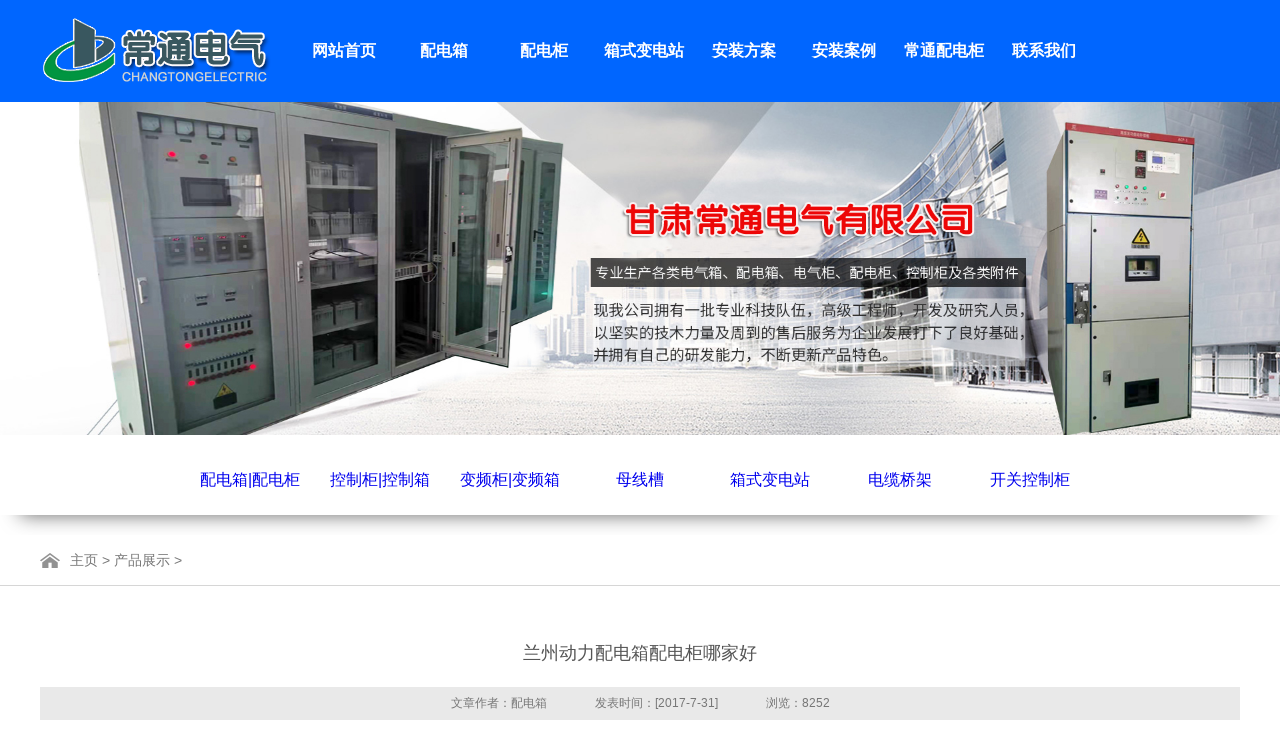

--- FILE ---
content_type: text/html
request_url: http://www.gsctsb.com/ShowProducts.asp?id=29
body_size: 4282
content:

<!DOCTYPE html PUBLIC "-//W3C//DTD XHTML 1.0 Transitional//EN" "http://www.w3.org/TR/xhtml1/DTD/xhtml1-transitional.dtd">
<html xmlns="http://www.w3.org/1999/xhtml">
<head>
<meta http-equiv="Content-Type" content="text/html; charset=gb2312" />
<meta http-equiv="X-UA-Compatible" content="IE=edge">
<meta name="viewport" content="width=device-width, initial-scale=1">
<title>甘肃动力配电箱配电柜哪家好厂家_兰州动力配电箱配电柜哪家好_甘肃常通电气公司</title>
<meta name="Keywords" content="甘肃配电箱,兰州配电箱,兰州配电柜,兰州配电箱厂家,兰州配电柜厂家,兰州配电箱维修,兰州箱式变电站厂家,甘肃常通电气公司" />
<meta name="Description" content="甘肃配电箱,兰州配电箱,兰州配电柜,配电箱维修,变频柜维修,箱式变电站厂家,兰州配电柜配电箱厂家电话：15693157310,甘肃常通电气公司生产配电箱,配电柜,箱式变电站，兰州不锈钢配电箱,高低压配电柜,兰州电表箱,母线槽,电缆桥架,技术服务,安装施工." />
<meta name="author" content="兰州配电箱,兰州配电柜，兰州箱式变电站" />
<link href="http://www.gsctsb.com/css/reset.css" rel="stylesheet">
<link href="http://www.gsctsb.com/css/swiper.min.css" rel="stylesheet" >
<link href="http://www.gsctsb.com/css/common.css"  rel="stylesheet">
</head>
<body>
<!-- 头部开始 -->


<div class="header container-full">
  <div class="container clearfix"> <a href="http://www.gsctsb.com/index.asp" class="logo"><img src="http://www.gsctsb.com/images/logo.png"  alt="甘肃常通电气有限公司"></a>
    <div class="nav">
      <ul>
        <li class="nav-logo"><a href="http://www.gsctsb.com/index.asp"><img src="http://www.gsctsb.com/images/logo.png" alt="兰州配电箱生产厂家"/></a></li>
        <li ><a href="http://www.gsctsb.com/index.asp" >网站首页</a></li>
        <li class=''><a href='http://www.gsctsb.com/Products.asp?BigClassID=1' title='配电箱'>配电箱</a></li>
		<li class=''> <a href='http://www.gsctsb.com/Products.asp?BigClassID=2' title='配电柜'>配电柜</a></li>
<li class=''> <a href='http://www.gsctsb.com/Products.asp?BigClassID=6' title='箱式变电站'>箱式变电站</a></li>
<li class=''> <a href='http://www.gsctsb.com/news.asp' title='配电柜安装'>安装方案</a></li>
<li class=''> <a href='http://www.gsctsb.com/anli.asp' title='配电箱案例'>安装案例</a></li>
<li class=''> <a href='http://www.gsctsb.com/aboutus.asp' title='常通配电柜'>常通配电柜</a></li>
<li class=''> <a href='http://www.gsctsb.com/contact.asp' title='联系我们'>联系我们</a></li>
      </ul>
    </div>
    <button class="nav-toggle"> <span></span> <span></span> <span></span> </button>
  </div>
</div>

<!-- 头部结束 --> 
<!-- Swiper -->
<div class="banner swiper-container">
<div class="swiper-wrapper">
  <div class="swiper-slide"><a><img src="http://www.gsctsb.com/images/about-banner.jpg" alt="兰州配电箱，配电柜生产厂家"></a></div>
</div>
  <!-- 二级导航 -->
        <div class="side">
    <ul>
<li><a href="Products.asp?BigClassID=1" title="配电箱|配电柜">配电箱|配电柜</a></li><li><a href="Products.asp?BigClassID=2" title="控制柜|控制箱">控制柜|控制箱</a></li><li><a href="Products.asp?BigClassID=3" title="变频柜|变频箱">变频柜|变频箱</a></li><li><a href="Products.asp?BigClassID=4" title="母线槽">母线槽</a></li><li><a href="Products.asp?BigClassID=6" title="箱式变电站">箱式变电站</a></li><li><a href="Products.asp?BigClassID=5" title="电缆桥架">电缆桥架</a></li><li><a href="Products.asp?BigClassID=7" title="开关控制柜">开关控制柜</a></li>    
    </ul>
</div>
</div>
<!-- Swiper -->         
<!-- 主体 -->
<div class="main">
  <div class="main-header">
    <div class="container clearfix"> 
      <!-- 当前位置 -->
      <div class="position"><a href="http://www.gsctsb.com/index.asp"">主页</a> > <a href="http://www.gsctsb.com/productss.asp">产品展示</a> > </div>
    </div>
  </div>
  <div class="artical container clearfix">
    <div class="artical-header">
      <h1>兰州动力配电箱配电柜哪家好</h1>
      <p><span>文章作者：配电箱</span><span>发表时间：[2017-7-31]</span><span>浏览：8252</span></p>
    </div>
    <div class="artical-body"> 
 <div align="center">
	<img src="/uploadfile/Products/20170731180728602860.jpg"/></div>
<div label-module="para" style="margin-top:20px;; padding: 0px; border: 0px; color: rgb(85, 85, 85); font-family: Simsun; font-size: 14px; line-height: 28px;"><p>
	<span style="font-size:14px;"><strong>动力配电箱</strong>，动力配电柜哪家好，</span><span style="font-size:14px;">成套配电箱厂家常通电气公司</span><span style="font-size:14px;">最优质的动力配电柜，不锈钢配电箱。</span>
</p>
<p>
	<span><span style="font-size:14px;">公司主要产品：</span><br />
<span style="font-size:14px;">★配电柜、配电箱、高低压控制柜、变频柜 &nbsp; &nbsp; &nbsp; ★电缆桥架 &nbsp; &nbsp;★母槽线 &nbsp;&nbsp;</span><br />
<span style="font-size:14px;">★高压成套电气开关 &nbsp;★低压成套电气开关设备 &nbsp;★变电器 &nbsp; &nbsp; &nbsp; ★高低压电器</span><br />
<span style="font-size:14px;">★自动化控制 &nbsp; &nbsp; &nbsp; &nbsp; &nbsp; ★综合自动化测控系统 &nbsp; &nbsp; ★电力仪表</span><br />
<br />
<br />
<span style="font-size:14px;"><a href="http://www.gsctsb.com" target="_blank">配电柜</a>，<strong>配电箱</strong>销售安装咨询：0931-8278049 技术电话：15693157310</span><br />
<span style="font-size:14px;"></span><br />
</span>
</p> </div>
 </div>
    <div class="artical-footer clearfix">
                         
      <div class="choose-artical"> 上一篇：<a href="http://www.gsctsb.com/ShowProducts.asp?id=33">不锈钢配电柜厂家，不锈钢配电箱</a> 下一篇：<a href="http://www.gsctsb.com/ShowProducts.asp?id=28">智能配电箱</a>  </div>
    </div>
  </div>
</div>
<!-- 主体 --> 

<!-- 底部开始 --> 
<div class="footer container-full">
  <div class="footer-body container clearfix">
    <div class="box-l">
      <div class="contact-way">
        <div class="ewm"> <img src="../images/ewm.jpg" alt="配电柜厂家"> </div>
        <div class="info">
          <h2>甘肃常通电气有限公司</h2>
          <ul>
            <li><span><i class="addr-icon"></i></span>兰州城关区雁滩路2982号</li>
            <li><span><i class="phone-icon-s"></i></span><a href="tel:15693157310">15693157310</a></li>
          </ul>
        </div>
      </div>
      <div class="phone"> <i class="phone-icon"></i> <span>客服电话：<a href="tel:15693157310">15693157310</a></span> </div>
    </div>
    <div class="box-r">
      <div class="mune"> <div class="list">
          <h4>产品展示</h4>
          <ul>
    
            <li><a href='Products.asp?BigClassID=1' title='配电箱'>配电箱</a></li>
            
            <li><a href='Products.asp?BigClassID=2' title='配电柜'>配电柜</a></li>
            
		    <li><a href='Products.asp?BigClassID=6' title='箱式变电站'>箱式变电站</a></li>
						
            <li><a href='Products.asp?BigClassID=7' title='开关柜'>开关柜</a></li>
            
          </ul>
        </div>
       <div class="list">
          <h4>业务范围</h4>
          <ul>
              <li><a href="http://www.gsctsb.com/">甘肃配电柜厂家</a></li>
	       <li><a href="http://www.gsctsb.com/qinghai/">青海配电柜厂家</a></li>
              <li><a href="http://www.gsctsb.com/xizang/">西藏配电箱厂家</a></li>
               <li><a href="http://www.gsctsb.com/xinjiang/">新疆配电箱厂家</a></li>
          </ul>
        </div>
        <div class="list">
          <h4>联系我们</h4>
          <ul>
           <li><a href="http://www.gsctsb.com/index.html">兰州配电柜厂家</a></li>
               <li><a href="http://www.gsctsb.com/xining/">西宁配电柜厂家</a></li>
              <li><a href="http://www.gsctsb.com/lasa/">拉萨配电箱厂家</a></li>
               <li><a href="http://www.gsctsb.com/wulumuqi/">乌鲁木齐配电箱厂家</a></li>
          </ul>
        </div> </div>
    </div>
  </div>
  <div class="web-info">
    <div class="container clearfix">
      <div class="l"> 甘肃常通电气有限公司&nbsp;<a href="http://www.gsctsb.com/">甘肃配电箱厂家</a>&nbsp;<a href="http://www.gsctsb.com/index.asp">兰州配电柜</a> &nbsp;<a href="http://www.gsctsb.com/qinghai/">青海配电柜厂家</a>&nbsp;<a href="http://www.gsctsb.com/xining/">西宁配电箱</a> &nbsp; <a href="http://www.gsctsb.com/xizang/">西藏配电柜厂家</a>&nbsp;<a href="http://www.gsctsb.com/lasa/">拉萨配电箱</a>&nbsp;<a href="http://www.gsctsb.com/xinjiang/">新疆配电箱生产厂家</a> <a href="http://www.gsctsb.com/sitemap.html">网站地图</a>&nbsp;<a href='http://www.gsctsb.com/sitemap.xml' target="_blank" rel="nofollow">百度地图</a>&nbsp;<a href='http://www.gsctsb.com/rss.xml' target="_blank" rel="nofollow">RSS地图</a>&nbsp;<a href="https://beian.miit.gov.cn/" target="_blank">陇ICP备2022003049号-1</a></div>
      <div class="r">友情链接：<a href="http://www.dingyu1688.com" target="_blank" title="青岛垃圾桶">青岛垃圾桶</a> | <a href="http://www.gsctsb.com" target="_blank" title="兰州配电柜厂家">兰州配电柜厂家</a> | <a href="http://www.gsctsb.com" target="_blank" title="兰州配电柜生产厂家">兰州配电柜生产厂家</a> | <a href="http://www.lzobcg.com" target="_blank" title="沙盘模型制作">沙盘模型制作</a> | <a href="/" target="_blank" title="兰州配电箱">兰州配电箱</a> | <a href="http://www.plfangbaoqiang.com" target="_blank" title="泄爆墙">泄爆墙</a> | <a href="http://www.gsctsb.com/aboutus.asp" target="_blank" title="兰州配电柜定制厂家">兰州配电柜定制厂家</a> | <a href="https://www.xdmxgs.com" target="_blank" title="兰州沙盘模型公司">兰州沙盘模型公司</a> | <a href="http://www.wuxiqjjd.com" target="_blank" title="恒星减速机">恒星减速机</a> | <a href="http://www.xibaozhonggong.com" target="_blank" title="沥青再生设备">沥青再生设备</a> | <a href="http://www.gszhgs.com" target="_blank" title="兰州钢化玻璃厂">兰州钢化玻璃厂</a> | <a href="https://www.jszm.cn" target="_blank" title="箱式变电站厂家">箱式变电站厂家</a> | <a href="https://www.clean-link.cn" target="_blank" title="高效过滤器">高效过滤器</a> | <a href="http://www.gcmoxing.com" target="_blank" title="成都沙盘模型公司">成都沙盘模型公司</a> | <a href="http://www.gsctsb.com/index.asp" target="_blank" title="配电箱配电柜厂家">配电箱配电柜厂家</a> | <a href="http://www.qdshtddzkj.com" target="_blank" title="网站安全防护">网站安全防护</a> | <a href="http://tj.lzobcg.com" target="_blank" title="天津沙盘模型制作">天津沙盘模型制作</a> | <a href="http://www.tlzx-led.cn" target="_blank" title="户外LED广告机">户外LED广告机</a> | <a href="http://hengdazhixin.com" target="_blank" title="青岛家政公司">青岛家政公司</a> | <a href="http://www.cnboda.cn" target="_blank" title="光伏箱变厂家">光伏箱变厂家</a> | <a href="http://www.glitter188.cn" target="_blank" title="上海小程序开发">上海小程序开发</a>&nbsp; 网站制作优化：<a href="http://www.eoe.net.cn" target="_blank">众诚亿联</a> </div>
    </div>
  </div>
</div>
 
 
<!-- 底部结束 --> 

<!-- 返回顶部 -->
<div class="go-top"> </div>
<!-- 返回顶部 --> 

<script src="js/jquery.min.js"></script> 
<script src="js/web.js"></script> 
<!-- Swiper JS --> 
<script src="js/swiper.min.js"></script> 

<!-- Initialize Swiper --> 
<script>
    var swiper = new Swiper('.banner', {
        pagination: '.swiper-pagination',
        nextButton: '.swiper-button-next',
        prevButton: '.swiper-button-prev',
        slidesPerView: 1,
        paginationClickable: true,
        spaceBetween: 0,
        loop: true,
        autoplay: 5000
    });

    </script>

<script>
var _hmt = _hmt || [];
(function() {
  var hm = document.createElement("script");
  hm.src = "https://hm.baidu.com/hm.js?02258784a2a24e1e8a06396c42c9ab93";
  var s = document.getElementsByTagName("script")[0]; 
  s.parentNode.insertBefore(hm, s);
})();
</script>

</body>
</html>


--- FILE ---
content_type: text/css
request_url: http://www.gsctsb.com/css/reset.css
body_size: 1389
content:

body, h1, h2, h3, h4, h5, h6, hr, p, blockquote, dl, dt, dd, ul, ol, li, pre, form, fieldset, legend, button, input, textarea, th, td {
	margin: 0;
	padding: 0;
}
{
 margin: 0;
 padding: 0;
}
/** 设置默认字体 **/
body, button, input, select, textarea /* for ie */ {
	font: 14px / 1.5 "Helvetica Neue", Helvetica, Arial, "Microsoft Yahei", "Hiragino Sans GB", "Heiti SC", "WenQuanYi Micro Hei", sans-serif;
}
h1, h2, h3, h4, h5, h6 {
	font-size: 100%;
}
address, cite, dfn, em, var {
	font-style: normal;
} /* 将斜体扶正 */
code, kbd, pre, samp {
	font-family: courier new, courier, monospace;
} /* 统一等宽字体 */
small {
	font-size: 12px;
} /* 小于 12px 的中文很难阅读，让 small 正常化 */
/** 重置列表元素 **/
ul, ol {
	list-style: none;
}
/** 重置文本格式元素 **/
a {
	text-decoration: none;
}
/*a:hover { text-decoration: underline; }*/

sup {
	vertical-align: text-top;
} /* 重置，减少对行高的影响 */
sub {
	vertical-align: text-bottom;
}
/** 重置表单元素 **/
legend {
	color: #000;
} /* for ie6 */
fieldset, img {
	border: 0;
} /* img 搭车：让链接里的 img 无边框 */
button, input, select, textarea {
	font-size: 100%;
	vertical-align: middle;
} /* 使得表单元素在 ie 下能继承字体大小 */
/* 注：optgroup 无法扶正 */

select {
	appearance: none;
	-moz-appearance: none; /* Firefox */
	-webkit-appearance: none; /* Safari 和 Chrome */
}
/** 重置表格元素 **/
table {
	border-collapse: collapse;
	border-spacing: 0;
}
/* 重置 HTML5 元素 */
article, aside, details, figcaption, figure, footer, header, hgroup, menu, nav, section, summary, time, mark, audio, video {
	display: block;
	margin: 0;
	padding: 0;
}
mark {
	background: #ff0;
}
.clearfix:after {
	visibility: hidden;
	display: block;
	font-size: 0;
	content: " ";
	clear: both;
	height: 0;
}
.clearfix {
*zoom:1;
}
img {
	vertical-align: middle;
}
.l {
	float: left;
}
.r {
	float: right;
}
.c {
	clear: both;
}
.m0 {
	margin: 0;
}
.p0 {
	padding: 0;
}


--- FILE ---
content_type: text/css
request_url: http://www.gsctsb.com/css/common.css
body_size: 12379
content:
.container-full {
	display: block;
	width: 100%;
}
* {
	-moz-box-sizing: border-box;
	-webkit-box-sizing: border-box;
	-o-box-sizing: border-box;
	-ms-box-sizing: border-box;
	box-sizing: border-box;
	-webkit-tap-highlight-color: transparent;
}
h1, h2, h3, h4, h5 {
	font-weight: normal;
}

.container {
	display: block;
	width: 100%;
	max-width: 1230px;
	padding-left: 15px;
	padding-right: 15px;
	margin: 0 auto;
}

.top_bg {
	background:#eee
}
.top {
	width:1200px;
	margin:0 auto;
	height:35px;
	line-height:35px
}
.top p {
	color:#6e6d6d;
	display:inline-block
}
.top ul {
	float:right;
	height:14px;
	line-height:14px;
	margin-top:11px
}
.top ul li {
	display:inline-block;
	box-sizing:border-box;
	border-left:1px solid #6e6d6d;
	padding:0 10px
}
.top ul li:nth-of-type(0n+1) {
	border-left:none
}
.top ul li a {
	color:#6e6d6d
}
.top ul li a:hover {
	text-decoration:underline
}

.header { background-color:#06F;
}


 @media screen and (max-width: 768px) {
.header {
	padding: 15px 0;
	position: relative;
}
}
 @media screen and (max-width: 640px) {
.header {
	padding: 8px 0;
	position: relative;
}
}
.header .logo {
	display: none;
}
 @media screen and (max-width: 768px) {
.header .logo {
	display: block;
	float: left;
}
.header .logo img {
	display: block;
	height: 60px;
}
}
 @media screen and (max-width: 640px) {
.header .logo img {
	display: block;
	height: 46px;
}
}
.header .nav {
	display: block;
	float: left;
	width: 100%;
}
 @media screen and (max-width: 768px) {
.header .nav {
	display: none;
	position: absolute;
	padding-right: 0;
	top: 100%;
	left: 0;
	background-color: rgba(0,0,0,0.95);
	z-index: 10;
}
}
.header .nav li {
	position: relative;
	display: block;
	float: left;
	text-align: center;
	font-size: 0;
}
 @media screen and (max-width: 1230px) {
.header .nav li {
	width: 10%;
	margin-right: 0;
}
}
 @media screen and (max-width: 768px) {
.header .nav li {
	width: 100%;
	border-bottom: 1px solid #555;
}
.header .nav li:last-child {
	border-bottom: none;
}
}
.header .nav li:last-child {
	margin-right: 0;
}
.header .nav li>a {
	display: inline-block;
 *display: inline;
 *zoom:1;
	width: 100px;
	height: 33px;
	line-height: 31px;
	font-size: 16px;
	font-weight:600;
	color: #ffff;
	margin: 35px 0 34px 0;
	-webkit-transition: 0.3s ease;
	-o-transition: 0.3s ease;
	-moz-transition: 0.3s ease;
	-ms-transition: 0.3s ease;
	transition: 0.3s ease;
}
 @media screen and (max-width: 1024px) {
.header .nav li>a {
	font-size: 15px;
	width: 100px;
}
}
 @media screen and (max-width: 768px) {
.header .nav li>a {
	width: 100%;
	margin: 0;
	font-size: 14px;
	color: #fff;
	height: 46px;
	line-height: 46px;
	border: none;
	border-radius: 0;
	padding: 0 10px;
	text-align: left;
}
}
.header .nav li.active>a {
	border: 1px solid #fff;
	color: #fff;
}
 @media screen and (max-width: 768px) {
.header .nav li.active>a {
	color: #fff;
	border: none;
}
}
.header .nav li:hover>a {
	color: #38b549;
}
 @media screen and (max-width: 768px) {
.header .nav li:hover>a {
	color: #38b549;
}
}
 @media screen and (max-width: 1230px) {
.header .nav .nav-logo {
	width: 20%;
	padding: 0 10px;
}
}
 @media screen and (max-width: 768px) {
.header .nav .nav-logo {
	display: none;
}
}
.header .nav .nav-logo a {
	width: auto;
	height: auto;
	margin-top: 15px;
	margin-bottom: 0;
	margin-right:20px;
}
.header .nav .nav-logo a img {
	display: block;
	max-width: 100%
}
.header .nav li dl {
	display: none;
	position: absolute;
	width: 100%;
	background-color: #696969;
	background-color: rgba(30,30,30,0.9);
	z-index: 10;
}
 @media screen and (max-width: 768px) {
.header .nav li dl {
	position: static;
}
}
.header .nav li dl dd {
	display: block;
	height: 40px;
	line-height: 40px;
	border-bottom: 1px solid #848484;
}
 @media screen and (max-width: 768px) {
.header .nav li dl dd {
	border-bottom: none;
	height: 36px;
	line-height: 36px;
}
}
.header .nav li dl dd:last-child {
	border-bottom: none;
}
.header .nav li dl dd a {
	display: block;
	color: #fff;
	font-size: 14px;
	-webkit-transition: 0.3s ease;
	-o-transition: 0.3s ease;
	-moz-transition: 0.3s ease;
	-ms-transition: 0.3s ease;
	transition: 0.3s ease;
}
 @media screen and (max-width: 768px) {
.header .nav li dl dd a {
	padding: 0 30px;
	text-align: left;
	font-size: 13px;
}
}
.header .nav li dl dd a:hover {
	background-color: #43b952;
}

.header .nav-toggle {
	display: none;
	float: right;
	padding: 4px 8px;
	border-radius: 4px;
	border: none;
	outline: none;
	background-color: #fff;
	cursor: pointer;
}
 @media screen and (max-width: 768px) {
.header .nav-toggle {
	display: block;
	margin-top: 16px;
}
}
 @media screen and (max-width: 640px) {
.header .nav-toggle {
	display: block;
	margin-top: 10px;
}
}
.header .nav-toggle span {
	display: block;
	margin: 4px 0;
	width: 20px;
	height: 2px;
	background-color: #444;
}
.banner {
	display: block;
	overflow: hidden;
	position: relative;
	width: 100%;
	margin: 0 auto;
}
.banner img {
	display: block;
	max-width: 100%;
	height: auto;
	margin: 0 auto;
}
.banner .swiper-button-next, .banner .swiper-button-prev {
	display: none;
	position: absolute;
	z-index: 5;
	width: 58px;
	height: 58px;
	border-radius: 50%;
	top: 50%;
	margin-top: -29px;
	text-align: center;
	line-height: 58px;
	color: #fff;
	font-family: "Simsun";
	font-size: 34px;
	background-color: #000 !important;
	background-color: rgba(0,0,0,0.2) !important;
	background-image: none;
	transition: 0.5s;
	-webkit-transition: 0.5s;
	-o-transition: 0.5s;
	-ms-transition: 0.5s;
	-moz-transition: 0.5s;
}
 @media screen and (max-width: 768px) {
.banner .swiper-button-next, .banner .swiper-button-prev {
	display: none;
}
}
.banner:hover .swiper-button-next, .banner:hover .swiper-button-prev {
	display: block;
}
 @media screen and (max-width: 768px) {
.banner:hover .swiper-button-next, .banner:hover .swiper-button-prev {
	display: none;
}
}
.banner .swiper-button-prev {
	left: 5%;
}
.banner .swiper-button-next {
	right: 5%;
}
.banner:hover .swiper-button-next:hover, .banner:hover .swiper-button-prev:hover {
	background-color: rgba(0,0,0,0.6) !important;
}
.swiper-pagination {
	font-size: 0;
}
.swiper-container-horizontal>.swiper-pagination-bullets, .swiper-pagination-custom, .swiper-pagination-fraction {
	bottom: 20px;
}
 @media screen and (max-width: 640px) {
.swiper-container-horizontal>.swiper-pagination-bullets, .swiper-pagination-custom, .swiper-pagination-fraction {
	bottom: 10px;
}
}
.banner .swiper-pagination-bullets .swiper-pagination-bullet {
	display: inline-block;
 *display: inline;
 *zoom:1;
	width: 45px;
	height: 2px;
	margin: 0px 5px 0 5px;
	background-color: #ccc;
	background-color: rgba(0,0,0,0.5);
	cursor: pointer;
	opacity: 1;
	border-radius: 0;
	transition: 0.5s;
	-webkit-transition: 0.5s;
	-o-transition: 0.5s;
	-ms-transition: 0.5s;
	-moz-transition: 0.5s;
}
 @media screen and (max-width: 768px) {
.banner .swiper-pagination-bullets .swiper-pagination-bullet {
	width: 24px;
	height: 2px;
}
}
.banner .swiper-pagination-bullet.swiper-pagination-bullet-active {
	background-color: #fff;
}
.section-header {
	position: relative;
	display: block;
	width: 100%;
	max-width: 1200px;
	margin: 4.5% auto 3.6%;
	text-align: center;
	font-size: 0;
}
 @media screen and (max-width: 640px) {
.section-header {
	margin: 8% auto 8%;
}
}
.section-header h3 {
	position: relative;
	display: block;
	line-height: 1;
	font-size: 30px;
	z-index: 5;
}
.green {
	color: #38b549;
}
.black {
	color: #000;
}
.section-header p {
	display: block;
	line-height: 1;
	font-size: 18px;
	color: #b8b8b8;
	margin-top: 15px;
	text-transform: uppercase;
}
.section-header .line {
	position: absolute;
	display: block;
	width: 100%;
	height: 1px;
	background-color: #d6d6d6;
	top: 29px;
	left: 0;
	text-align: center;
	z-index: 2;
}
.section-header .line span {
	display: inline-block;
	width: 240px;
	height: 1px;
	background-color: #fff;
}
.about-body {
	display: block;
}
.about-body .about-us-l {
	display: block;
	float: left;
	width: 50.58%;
	padding:0 10px;
	background-color: #f2f2f2;
}
 @media screen and (max-width: 768px) {
.about-body .about-us-l {
	width: 100%;
	float: none;
}
}

 @media screen and (max-width: 320px) {
.about-body .about-us-l h1 {
	font-size: 14px;
}
}

.about-body .about-us-l p {
	display: block;
	line-height: 30px;
	color: #828282;
	margin-top: 14px;
	letter-spacing: 2px;
}
.about-body .about-us-l a {
	display: block;
	width: 92px;
	height: 27px;
	border: 1px solid #8f8f8f;
	margin-top: 14px;
	text-align: center;
	line-height: 27px;
	color: #5c5c5c;
	transition: 0.5s;
	-webkit-transition: 0.5s;
	-o-transition: 0.5s;
	-ms-transition: 0.5s;
	-moz-transition: 0.5s;
}
.about-body .about-us-l a:hover {
	color: #fff;
	background-color: #7a7a7a;
	border: 1px solid #7a7a7a;
}
.about-body .about-us-r {
	display: block;
	float: right;
	width: 48.83%;
	text-align: center;
	font-size: 0;
}
 @media screen and (max-width: 768px) {
.about-body .about-us-r {
	width: 100%;
	float: none;
	margin-top: 4%;
}
}
.about-body .about-us-r li {
	display: inline-block;
	width: 33.33%;
	padding-left: 9px;
	background-color: #fff;
}
.about-body .about-us-r li:last-child {
	margin-right: 0;
}
.about-body .about-us-r li img {
	display: block;
	width: 100%;
	height: auto;
}
.about-body .about-us-r li .content {
	display: block;
	background-color: #f0f0f0;
	padding-bottom: 25px;
	transition: 0.5s;
	-webkit-transition: 0.5s;
	-o-transition: 0.5s;
	-ms-transition: 0.5s;
	-moz-transition: 0.5s;
}
 @media screen and (max-width: 640px) {
.about-body .about-us-r li .content {
	padding-bottom: 10px;
}
}
.about-body .about-us-r li .content:hover {
	background-color: #7a7a7a;
}
.about-body .about-us-r li .content h4 {
	display: block;
	line-height: 1;
	font-size: 18px;
	color: #5c5c5c;
	margin-top: 20px;
}
 @media screen and (max-width: 640px) {
.about-body .about-us-r li .content h4 {
	font-size: 14px;
	margin-top: 10px;
}
}
.about-body .about-us-r li .content h4 a {
	color: #5c5c5c;
	transition: 0.5s;
	-webkit-transition: 0.5s;
	-o-transition: 0.5s;
	-ms-transition: 0.5s;
	-moz-transition: 0.5s;
}
.about-body .about-us-r li .content:hover h4 a {
	color: #fff;
}
.about-body .about-us-r li .content p {
	display: block;
	font-size: 13px;
	color: #a1a1a1;
	line-height: 1;
	margin-top: 10px;
	text-transform: uppercase;
	transition: 0.5s;
	-webkit-transition: 0.5s;
	-o-transition: 0.5s;
	-ms-transition: 0.5s;
	-moz-transition: 0.5s;
}
 @media screen and (max-width: 640px) {
.about-body .about-us-r li .content p {
	display: none;
}
}
.about-body .about-us-r li .content:hover p {
	color: #d0d0d0;
}
.brand-type {
	display: block;
	text-align: center;
	font-size: 0;
	margin-bottom: 3.6%;
}
.brand-type li {
	display: inline-block;
	width: 170px;
	height: 48px;
	margin: 0 25px;
	text-align: center;
	line-height: 48px;
	border-radius: 20px;
	font-size: 18px;
	color: #8d8d8d;
	background-color: #f2f2f2;
	cursor: pointer;
	transition: 0.5s;
	-webkit-transition: 0.5s;
	-o-transition: 0.5s;
	-ms-transition: 0.5s;
	-moz-transition: 0.5s;
}
.brand-type li a {
	color: #8d8d8d;
	display: block;
}
 @media screen and (max-width: 768px) {
.brand-type li {
	width: 20%;
	margin: 1%;
	height: 40px;
	line-height: 40px;
	font-size: 16px;
}
}
 @media screen and (max-width: 640px) {
.brand-type li {
	width: 40%;
}
}
.brand-type li.active {
	color: #fff;
	background-color: #696969;
}
.brand-type li.active a {
	color: #fff;
}
.brand-body {
	display: none;
	overflow: hidden;
}
.brand-body.on {
	display: block;
}
.brand-body .box {
	display: block;
	overflow: hidden;
}
.brand-body .group {
	display: block;
	overflow: hidden;
}
.brand-body .list {
	display: block;
}
.brand-body ul {
	display: block;
	overflow: hidden;
	margin: -8px -6px;
}
.brand-body li {
	display: block;
	float: left;
	width: 25%;
	height:320px;
	overflow: hidden;
	padding: 8px 6px;
}
 @media screen and (max-width: 640px) {
.brand-body li {
	width: 50%;
	height:150px;
	overflow: hidden;
}
}
.brand-body li>a {
	display: block;
	overflow: hidden;
	position: relative;
}
.brand-body li img {
	display: block;
	width: 100%;
	height: auto;
}
.brand-body li .mask {
	display: block;
	position: absolute;
	width: 100%;
	height: 100%;
	padding: 20% 10px;
	opacity: 0;
	background: rgba(0,0,0,0.6);
	top: 0;
	text-align: center;
	font-size: 0;
	transition: 0.5s;
	-webkit-transition: 0.5s;
	-o-transition: 0.5s;
	-ms-transition: 0.5s;
	-moz-transition: 0.5s;
}
 @media screen and (max-width: 768px) {
.brand-body li .mask {
	padding: 30% 10px;
}
}
.brand-body li .mask:hover {
	opacity: 1;
}
.brand-body li .mask h4 {
	display: inline-block;
	max-width: 100%;
	line-height: 1;
	font-size: 18px;
	letter-spacing: 2px;
	color: #fff;
	padding: 10px;
	border-top: 2px solid #fff;
	border-bottom: 2px solid #fff;
	white-space: nowrap;
	overflow: hidden;
	-ms-text-overflow: ellipsis;
	text-overflow: ellipsis;
}
 @media screen and (max-width: 768px) {
.brand-body li .mask h4 {
	letter-spacing: 0px;
}
}
.brand-body li .mask p {
	display: block;
	font-size: 14px;
	color: #e1e1e1;
	margin-top: 13px;
	white-space: nowrap;
	overflow: hidden;
	-ms-text-overflow: ellipsis;
	text-overflow: ellipsis;
}
 @media screen and (max-width: 768px) {
.brand-body li .mask p {
	display: none;
}
}
.brand-body li .mask>span {
	display: inline-block;
	width: 96px;
	height: 28px;
	border: 1px solid #fff;
	color: #fff;
	margin-top: 20%;
	text-align: center;
	line-height: 28px;
	font-size: 14px;
}
 @media screen and (max-width: 768px) {
.brand-body li .mask>span {
	display: none;
}
}
.agency-brand .action {
	display: block;
	margin-top: 14px;
}
 @media screen and (max-width: 640px) {
.agency-brand .action {
	display: none;
}
}
.agency-brand .action .btn {
	display: block;
	width: 50%;
	float: left;
	height: 64px;
	transition: 0.5s;
	-webkit-transition: 0.5s;
	-o-transition: 0.5s;
	-ms-transition: 0.5s;
	-moz-transition: 0.5s;
}
.agency-brand .action .btn:hover {
	background-color: #7a7a7a;
}
.agency-brand .action .btn.disabled {
	background-color: #e5e5e5;
	cursor: default;
	pointer-events: none;
}
.agency-brand .action .prev {
	background-color: #e5e5e5;
	text-align: right;
	padding-right: 50px;
}
.agency-brand .action .next {
	background-color: #e5e5e5;
	text-align: left;
	padding-left: 50px;
}
.agency-brand .action i {
	display: inline-block;
	margin-top: 15px;
	transition: 0.5s;
	-webkit-transition: 0.5s;
	-o-transition: 0.5s;
	-ms-transition: 0.5s;
	-moz-transition: 0.5s;
}
.agency-brand .action .prev:hover i {
	background: url("../images/allbgs.png") no-repeat -169px 0px;
	width: 50px;
	padding-top: 37px;
}
.agency-brand .action .next:hover i {
	background: url("../images/allbgs.png") no-repeat -118px 0px;
	width: 51px;
	padding-top: 37px;
}
.project {
	display: block;
	background-color: #e9e9e9;
	padding: 3.5% 0 3% 0;
	margin-top: 5%;
}
 @media screen and (max-width: 640px) {
.project {
	padding: 8% 0;
}
}
.project .section-header {
	margin-top: 0;
}
.project .section-header .line {
	background-color: #c4c4c4;
}
.project .section-header .line span {
	background-color: #e9e9e9;
}
.project-body {
	display: block;
	position: relative;
}
.project-body .btn {
	display: block;
	position: absolute;
	width: 36px;
	height: 62px;
	top: 36%;
	text-align: center;
	line-height: 62px;
	font-size: 54px;
	color: #717171;
	font-family: "Simsun";
	z-index: 20;
	transition: 0.5s;
	-webkit-transition: 0.5s;
	-o-transition: 0.5s;
	-ms-transition: 0.5s;
	-moz-transition: 0.5s;
}
 @media screen and (max-width: 1230px) {
.project-body .btn {
	width: 30px;
	height: 52px;
	line-height: 52px;
	background-color: rgba(0,0,0,0.6);
	color: #fff;
	font-size: 30px;
}
}
.project-body .btn:hover {
	color: #333;
}
 @media screen and (max-width: 1230px) {
.project-body .btn:hover {
	color: #fff;
}
}
.project-body .prev {
	left: -42px;
}
 @media screen and (max-width: 1230px) {
.project-body .prev {
	left: 15px;
}
}
.project-body .next {
	right: -42px;
}
 @media screen and (max-width: 1230px) {
.project-body .next {
	right: 15px;
}
}
.project-body .box {
	display: block;
	position: relative;
	overflow: hidden;
}
.project-body .box ul {
	display: block;
	font-size: 0;
	overflow: hidden;
	margin-right: -24px;
}
.project-body li {
	display: block;
	float: left;
	width: 25%;
	padding-right: 24px;
}
 @media screen and (max-width: 640px) {
.project-body li {
	width: 50%;
}
}
.project-body li .pic {
	display: block;
	padding: 10px 8px;
	border: 1px solid #d5d5d5;
}
.project-body li .pic a {
	display: block;
	width: 100%;
	height: auto;
}
.project-body li .content {
	display: block;
	position: relative;
	overflow: hidden;
}
.project-body li .mask {
	display: block;
	position: absolute;
	width: 100%;
	height: 80%;
	padding-top: 10%;
	top: -100%;
	background-color: rgba(0,0,0,0.4);
	text-align: center;
	z-index: 10;
	transition: 0.5s;
	-webkit-transition: 0.5s;
	-o-transition: 0.5s;
	-ms-transition: 0.5s;
	-moz-transition: 0.5s;
}
 @media screen and (max-width: 768px) {
.project-body li .mask {
	height: 100%;
	padding-top: 30%;
}
}
.project-body li:hover .mask {
	top: 0;
}
.project-body li .mask .fdj {
	display: inline-block;
 *display: inline;
 *zoom:1;
	width: 54px;
	height: 54px;
	background: url("../images/fdj.png") no-repeat center;
}
.project-body li .mask p {
	display: block;
	font-size: 18px;
	line-height: 1;
	margin-top: 18px;
	color: #fff;
	text-transform: uppercase;
}
 @media screen and (max-width: 768px) {
.project-body li .mask p {
	display: none;
}
}
.project-body li .mask h4 {
	display: block;
	font-size: 16px;
	line-height: 1;
	margin-top: 14px;
	color: #fff;
}
 @media screen and (max-width: 768px) {
.project-body li .mask h4 {
	display: none;
}
}
.project-body li .mask .project-arrow {
	display: block;
	position: absolute;
	bottom: -18px;
	left: 50%;
	margin-left: -20px;
	z-index: 10;
}
 @media screen and (max-width: 768px) {
.project-body li .mask .project-arrow {
	display: none;
}
}
.project-body li img {
	display: block;
	width: 100%;
	transition: 0.5s;
	-webkit-transition: 0.5s;
	-o-transition: 0.5s;
	-ms-transition: 0.5s;
	-moz-transition: 0.5s;
}
.project-body li p {
	display: block;
	text-align: center;
	font-size: 15px;
	color: #5c5c5c;
	margin-top: 30px;
	line-height: 1;
}
.project-body li p a {
	color: #5c5c5c;
}
.join {
	display: block;
	position: relative;
	text-align: center;
	padding: 130px 20px;
	margin-top: 4.5%;
	background: url("../images/join-bg.jpg") no-repeat center fixed;
	-webkit-background-size: cover;
	background-size: cover;
}
 @media screen and (max-width: 768px) {
.join {
	padding: 100px 20px;
	background: url("../images/join-bg.jpg") no-repeat center scroll;
}
}
 @media screen and (max-width: 768px) {
.join {
	padding: 80px 20px;
}
}
.join .mask {
	display: block;
	position: absolute;
	width: 100%;
	height: 100%;
	background-color: rgba(0,0,0,0.6);
	top: 0;
	left: 0;
}
.join .text {
	display: block;
	position: relative;
	z-index: 5;
}
.join .text h3 {
	display: block;
	line-height: 1;
	font-size: 50px;
	color: #fff;
}
 @media screen and (max-width: 768px) {
.join .text h3 {
	font-size: 38px;
}
}
 @media screen and (max-width: 640px) {
.join .text h3 {
	font-size: 30px;
}
}
.join .text p {
	display: block;
	line-height: 1;
	font-size: 24px;
	color: #b1b1b1;
	margin-top: 20px;
}
 @media screen and (max-width: 640px) {
.join .text p {
	font-size: 20px;
	line-height: 1.5;
	margin-top: 20px;
}
}
.join .text a {
	display: inline-block;
	width: 176px;
	height: 52px;
	border: 1px solid #fff;
	text-align: center;
	line-height: 52px;
	color: #eee;
	font-size: 20px;
	margin-top: 74px;
	transition: 0.5s;
	-webkit-transition: 0.5s;
	-o-transition: 0.5s;
	-ms-transition: 0.5s;
	-moz-transition: 0.5s;
}
 @media screen and (max-width: 768px) {
.join .text a {
	font-size: 16px;
	height: 40px;
	line-height: 40px;
	margin-top: 50px;
}
}
 @media screen and (max-width: 640px) {
.join .text a {
	margin-top: 30px;
}
}
.join .text a:hover {
	background-color: rgba(0,0,0,0.5);
}
.news-body .important-news {
	display: block;
	float: left;
	width: 39.83%;
}
 @media screen and (max-width: 768px) {
.news-body .important-news {
	width: 100%;
	float: none;
}
}
.news-body .important-news .pic {
	display: block;
	position: relative;
}
.news-body .important-news img {
	display: block;
	width: 100%;
}
.news-body .important-news .date {
	display: block;
	position: absolute;
	width: 67px;
	height: 64px;
	top: 0;
	left: 0;
	background-color: #39b549;
	text-align: center;
	color: #fff;
	overflow: hidden;
}
.news-body .important-news .date .day {
	display: block;
	font-size: 34px;
	color: #fff;
	line-height: 1;
	margin-top: 8px;
}
.news-body .important-news .date .month {
	display: block;
	line-height: 1;
	color: #fff;
	font-size: 13px;
	margin-top: 3px;
}
.news-body .important-news h4 {
	display: block;
	margin-top: 22px;
	color: #5c5c5c;
	white-space: nowrap;
	overflow: hidden;
	-ms-text-overflow: ellipsis;
	text-overflow: ellipsis;
	font-size: 16px;
}
 @media screen and (max-width: 768px) {
.news-body .important-news h4 {
	margin-top: 4%;
}
}
.news-body .important-news h4 a {
	color: #5c5c5c;
}
.news-body .important-news h4 a:hover {
	color: #38b549;
}
.news-body .important-news p {
	display: block;
	line-height: 23px;
	color: #868686;
	margin-top: 8px;
}
.news-body .orther-news {
	display: block;
	float: right;
	width: 56.66%;
}
 @media screen and (max-width: 768px) {
.news-body .orther-news {
	width: 100%;
	float: none;
	margin-top: 6%;
}
}
.news-body .orther-news ul {
	margin: -18px 0;
}
.news-body .orther-news li {
	display: block;
	padding: 18px 0;
	border-bottom: 1px dashed #d1d1d1;
}
.news-body .orther-news li:last-child {
	border-bottom: 0;
	padding-bottom: 0;
}
.news-body .orther-news li .date {
	display: block;
	width: 64px;
	height: 71px;
	float: left;
	margin-right: 15px;
	overflow: hidden;
	border: 1px solid #b2b2b2;
	text-align: center;
}
.news-body .orther-news li .date .day {
	display: block;
	font-size: 40px;
	color: #7e7e7e;
	line-height: 1;
	margin-top: 6px;
}
.news-body .orther-news li .date .month {
	display: block;
	line-height: 1;
	font-size: 13px;
	color: #5c5c5c;
	margin-top: 4px;
}
.news-body .orther-news li .content {
	display: block;
	overflow: hidden;
}
.news-body .orther-news li .content h4 {
	display: block;
	font-size: 16px;
	color: #5c5c5c;
	white-space: nowrap;
	overflow: hidden;
	-ms-text-overflow: ellipsis;
	text-overflow: ellipsis;
}
.news-body .orther-news li .content h4 a {
	color: #5c5c5c;
	transition: 0.3s;
	-webkit-transition: 0.3s;
	-o-transition: 0.3s;
	-ms-transition: 0.3s;
	-moz-transition: 0.3s;
}
.news-body .orther-news li .content h4 a:hover {
	color: #38b549;
}
.news-body .orther-news li .content p {
	display: block;
	line-height: 23px;
	color: #767676;
	margin-top: 6px;
}
.news .more {
	display: block;
	height: 36px;
	line-height: 36px;
	background-color: #ebebeb;
	color: #666;
	text-align: center;
	margin-top: 30px;
}
.news .more a {
	display: block;
	color: #666;
	transition: 0.3s;
	-webkit-transition: 0.3s;
	-o-transition: 0.3s;
	-ms-transition: 0.3s;
	-moz-transition: 0.3s;
}
.news .more a:hover {
	color: #fff;
	background-color: #7a7a7a;
}
.partner-body {
	display: block;
	overflow: hidden;
}
.partner-body ul {
	display: block;
	overflow: hidden;
	margin: -1% -1.5%;
}
.partner-body li {
	display: block;
	float: left;
	width: 16.666%;
	padding: 1% 1.5%;
}
 @media screen and (max-width: 768px) {
.partner-body li {
	width: 33.333%
}
}
.partner-body li a {
	display: block;
	position: relative;
}
.partner-body li .mask {
	display: block;
	position: absolute;
	width: 100%;
	height: 100%;
	opacity: 0;
	background-color: #000;
	top: 0;
	left: 0;
	z-index: 10;
	transition: 0.3s;
	-webkit-transition: 0.3s;
	-o-transition: 0.3s;
	-ms-transition: 0.3s;
	-moz-transition: 0.3s;
}
.partner-body li a:hover .mask {
	opacity: 0.3;
}
.partner-body li img {
	display: block;
	width: 100%;
	height: auto;
	border: 1px solid #e1e1e1;
}
.footer {
	display: block;
	width: 100%;
	padding-top: 3%;
	margin-top: 4.5%;
	background-color: #525252;
}
.footer .box-l {
	display: block;
	float: left;
	width: 580px;
}
 @media screen and (max-width: 1230px) {
.footer .box-l {
	width: 100%;
	float: none;
}
}
.footer .box-l .contact-way {
	display: block;
	overflow: hidden;
}
.footer .box-l .ewm {
	display: block;
	float: left;
}
.footer .box-l .ewm img {
	display: block;
	float: left;
	width: 124px;
	height: 124px;
	margin-right: 8px;
}
.footer .box-l .contact-way .info {
	display: block;
	float: left;
	margin-left: 7px;
}
 @media screen and (max-width: 640px) {
.footer .box-l .contact-way .info {
	margin-top: 6%;
}
}
.footer .box-l .contact-way .info h2 {
	display: block;
	padding-left: 8px;
	border-left: 1px solid #38b549;
	font-size: 16px;
	line-height: 1;
	color: #fff;
}
.footer .box-l .contact-way .info ul {
	display: block;
	margin-top: 16px;
}
 @media screen and (max-width: 640px) {
.footer .box-l .contact-way .info ul {
	margin-top: 2%;
}
}
.footer .box-l .contact-way .info ul li {
	display: block;
	height: 33px;
	line-height: 33px;
	color: #b9b9b9;
}
.footer .box-l .contact-way .info ul li span {
	display: block;
	float: left;
	margin: 9px 10px 0 0;
}
.footer .box-l .contact-way .info ul li i {
	display: block;
}

.footer .box-l .contact-way .info ul li a{
	color: #fff;
}
.footer .box-l .contact-way .info ul li a:hover {
	color: #009900;
}

.footer .box-l .phone {
	display: block;
	height: 39px;
	line-height: 39px;
	margin-top: 15px;
	font-size: 20px;
	color: #38b549;
}
 @media screen and (max-width: 768px) {
.footer .box-l .phone {
	margin-top: 2%;
}
}
 @media screen and (max-width: 640px) {
.footer .box-l .phone {
	display: none;
}
}
.footer .box-l .phone i {
	display: block;
	float: left;
	margin: 0 10px 0 14px;
}
.footer .box-r {
	display: block;
	float: right;
	width: 550px;
}
 @media screen and (max-width: 1230px) {
.footer .box-r {
	width: 100%;
	float: none;
	margin-top: 4%;
}
}
 @media screen and (max-width: 768px) {
.footer .box-r {
	display: none;
}
}
.footer .box-r .mune {
	display: block;
	overflow: hidden;
	clear: both;
}
.footer .box-r .mune .list {
	display: block;
	padding: 0 40px;
	height: 146px;
	float: left;
	border-left: 1px solid #b9b9b9;
}
.footer .box-r .mune .list:first-child {
	padding-left: 0;
	border-left: 0;
}
.footer .box-r .mune .list:last-child {
	padding-right: 0;
}
.footer .box-r .mune .list h4 {
	display: block;
	color: #fff;
	font-size: 16px;
}
.footer .box-r .mune .list ul {
	display: block;
	margin-top: 10px;
}
.footer .box-r .mune .list ul li {
	display: block;
	height: 28px;
	line-height: 28px;
}
.footer .box-r .mune .list ul li a {
	color: #b9b9b9;
	transition: 0.3s;
	-webkit-transition: 0.3s;
	-o-transition: 0.3s;
	-ms-transition: 0.3s;
	-moz-transition: 0.3s;
}
.footer .box-r .mune .list ul li a:hover {
	color: #fff;
}
.footer .box-r .frend-link {
	display: block;
	margin-top: 24px;
	overflow: hidden;
	clear: both;
}
.footer .box-r .frend-link h4 {
	display: block;
	float: left;
	font-size: 18px;
	color: #38b549;
	font-weight: bold;
}
.footer .box-r .frend-link ul {
	display: block;
	float: left;
}
.footer .box-r .frend-link ul li {
	display: block;
	width: 109px;
	height: 47px;
	float: left;
	margin-left: 6px;
}
.footer .web-info {
	display: block;
	height: 30px;
	line-height:30px;
	margin-top: 34px;
	color: #000000;
	background-color: #fff;
}
.footer .web-info a {
	color: #000000;
}
.footer .web-info a:hover {
	text-decoration: underline;
}
 @media screen and (max-width: 768px) {
.footer .web-info {
	margin-top: 2%;
}
}
 @media screen and (max-width: 640px) {
.footer .web-info {
	height: 40px;
	line-height: 40px;
	text-align: center;
}
}
 @media screen and (max-width: 640px) {
.footer .web-info .l {
	width: 100%;
	float: none;
}
.footer .web-info .r {
	display: none;
}
.footer .web-info span {
	display: none;
}
}
.go-top {
	display: none;
	position: fixed;
	bottom: 50px;
	right: 20px;
	width: 50px;
	height: 50px;
	z-index: 9999;
	cursor: pointer;
	background: rgba(0,0,0,0.6) url("../images/go-top.png") no-repeat center;
	transition: 0.3s;
	-o-transition: 0.3s;
	-ms-transition: 0.3s;
	-moz-transition: 0.3s;
	-webkit-transition: 0.3s;
}
 @media screen and (max-width: 768px) {
.go-top {
	width: 30px;
	height: 30px;
	right: 15px;
	bottom: 30px;
	-webkit-background-size: auto 10px;
	background-size: auto 10px;
}
}
.go-top:hover {
	background-color: #38b549;
}
/*图标*/
.search-icon {
	background: url("../images/allbgs.png") no-repeat 0px 0px;
	width: 14px;
	padding-top: 16px;
}
.wz-icon {
	background: url("../images/allbgs.png") no-repeat -14px 0px;
	width: 16px;
	padding-top: 17px;
}
.addr-icon {
	background: url("../images/allbgs.png") no-repeat -30px 0px;
	width: 20px;
	padding-top: 17px;
}
.phone-icon-s {
	background: url("../images/allbgs.png") no-repeat -50px 0px;
	width: 17px;
	padding-top: 18px;
}
.next-icon {
	background: url("../images/allbgs.png") no-repeat -67px 0px;
	width: 51px;
	padding-top: 37px;
}
.prev-icon {
	background: url("../images/allbgs.png") no-repeat -219px 0px;
	width: 50px;
	padding-top: 37px;
}
.phone-icon {
	background: url("../images/allbgs.png") no-repeat -269px 0px;
	width: 40px;
	padding-top: 40px;
}
.project-arrow {
	background: url("../images/allbgs.png") no-repeat -309px 0px;
	width: 40px;
	padding-top: 41px;
}
/*---------------------------------------公司简介-------------------------------------*/

.main-header {
	display: block;
	height: 51px;
	width: 100%;
	border-bottom: 1px solid #d6d6d6;
	line-height: 50px;
}
 @media screen and (max-width: 768px) {
.main-header {
	height: auto;
	border-bottom: none;
}
}
.main-header .position {
	display: block;
	float: left;
	color: #777;
	padding-left: 30px;
	background: url("../images/home-icon.png") no-repeat left center;
}
 @media screen and (max-width: 768px) {
.main-header .position {
	width: 100%;
	border-bottom: 1px solid #d6d6d6;
}
}
.main-header .position a {
	color: #777;
	transition: 0.3s;
	-o-transition: 0.3s;
	-ms-transition: 0.3s;
	-moz-transition: 0.3s;
	-webkit-transition: 0.3s;
}
.main-header .position span {
	padding: 0 3px;
}
.main-header .position a:hover {
	color: #38b549;
}
.main-header .subnav {
	display: block;
	float: right;
}
 @media screen and (max-width: 768px) {
.main-header .subnav {
	display: none;
	width: 100%;
	text-align: center;
	margin-top: 2%;
}
}
 @media screen and (max-width: 768px) {
.main-header .subnav.profile-nav {
	display: block;
}
}
.main-header .subnav li {
	display: inline-block;
	margin-left: 60px;
}
 @media screen and (max-width: 768px) {
.main-header .subnav li {
	margin: 0 5%;
}
}
.main-header .subnav li a {
	display: block;
	color: #3c3c3c;
	height: 50px;
	line-height: 49px;
}
 @media screen and (max-width: 768px) {
.main-header .subnav li a {
	height: 40px;
	line-height: 40px;
}
}
.main-header .subnav li:hover a {
	color: #38b549;
}
.main-header .subnav li.active a {
	color: #38b549;
	border-bottom: 2px solid #38b549;
}
.profile {
	font-size: 14px;
	overflow: hidden;
	clear: both;
	line-height: 1.7;
	color: #777;
}
.profile p {
	margin-bottom: 1.2em;
}
.profile img {
	max-width: 100%;
}
/*-------------------------------------------代理品牌-------------------------------------------*/

.brand-center-header {
	display: block;
	margin: 4.5% auto 3.6%;
	text-align: center;
}
 @media screen and (max-width: 768px) {
.brand-center-header {
	margin: 8% 0;
}
}
.brand-center-header h1 {
	display: block;
	font-size: 30px;
	color: #38b549;
}
.brand-center-header p {
	display: block;
	line-height: 35px;
	color: #6b6b6b;
	margin-top: 20px;
}
 @media screen and (max-width: 768px) {
.brand-center-header p {
	line-height: 30px;
	margin-top: 2%;
}
}
.brand-center-body {
	display: block;
	text-align: center;
	font-size: 0;
	overflow: hidden;
}
.brand-center-body ul {
	display: block;
	margin: -2% -1%;
}
.brand-center-body li {
	display: inline-block;
 *display: inline;
 *zoom:1;
	width: 33.333%;
	padding: 2% 1%;
}
 @media screen and (max-width: 768px) {
.brand-center-body li {
	width: 50%;
}
}
 @media screen and (max-width: 640px) {
.brand-center-body li {
	width: 100%;
}
}

 @media screen and (max-width: 470px) {
.brand-center-body li {
	width: 50%;
}
}


.brand-center-body li .pic {
	display: block;
	overflow: hidden;
}
.brand-center-body li img {
	display: block;
	width: 100%;
	height: auto;
	transition: 0.5s;
	-o-transition: 0.5s;
	-ms-transition: 0.5s;
	-moz-transition: 0.5s;
	-webkit-transition: 0.5s;
}
.brand-center-body li .content:hover img {
	-webkit-transform: scale(1.1);
	-ms-transform: scale(1.1);
	-o-transform: scale(1.1);
	transform: scale(1.1);
}
.brand-center-body li .text {
	display: block;
	padding: 15px 20px 20px 20px;
	background-color: #f5f5f5;
	margin-top: 13px;
	transition: 0.3s;
	-o-transition: 0.3s;
	-ms-transition: 0.3s;
	-moz-transition: 0.3s;
	-webkit-transition: 0.3s;
}
.brand-center-body li .content:hover .text {
	background-color: #969696;
}
.brand-center-body li .text h4 {
	display: block;
	line-height: 1;
	font-size: 16px;
	white-space: nowrap;
	overflow: hidden;
	-ms-text-overflow: ellipsis;
	text-overflow: ellipsis;
}
.brand-center-body li .text h4 a {
	color: #5f5f5f;
	transition: 0.3s;
	-o-transition: 0.3s;
	-ms-transition: 0.3s;
	-moz-transition: 0.3s;
	-webkit-transition: 0.3s;
}
.brand-center-body li .content:hover .text h4 a {
	color: #fff;
}
.brand-center-body li .text .more {
	display: inline-block;
	padding: 1px 16px;
	border: 1px solid #c3c3c3;
	font-size: 12px;
	color: #5f5f5f;
	margin-top: 20px;
	transition: 0.3s;
	-o-transition: 0.3s;
	-ms-transition: 0.3s;
	-moz-transition: 0.3s;
	-webkit-transition: 0.3s;
}
.brand-center-body li .content:hover .text .more {
	color: #fff;
	border: 1px solid #fff;
}
.pagenation {
	display: block;
	text-align: center;
	margin-top: 5.2%;
	font-size: 0;
}
.pagenation li {
	display: inline-block;
 *display: inline;
 *zoom:1;
	color: #777;
	margin: 0 3px;
	font-size: 14px;
}
 @media screen and (max-width: 640px) {
.pagenation li.hide {
	display: none;
	margin: 0;
}
}
.pagenation li a {
	display: block;
	padding: 4px 12px;
	border: 1px solid #545454;
	color: #545454;
	transition: 0.3s;
	-o-transition: 0.3s;
	-ms-transition: 0.3s;
	-moz-transition: 0.3s;
	-webkit-transition: 0.3s;
}
 @media screen and (max-width: 640px) {
.pagenation li a {
	padding: 4px 9px;
}
}
.pagenation li a:hover {
	border: 1px solid #59be65;
	color: #59be65;
}
.pagenation li.active a {
	color: #fff;
	background-color: #59be65;
	border: 1px solid #59be65;
}
.pagenation li span {
	display: block;
	padding: 4px 3px;
	border: 1px solid #fff;
	color: #545454;
}
.pagenation li input {
	display: block;
	border: 1px solid #545454;
	outline: none;
}
.pagenation li .input {
	width: 37px;
	padding: 4px 0;
	text-align: center;
	color: #545454;
}
.pagenation li .input:focus {
	border: 1px solid #59be65;
}
.pagenation li .submit {
	padding: 4px 16px;
	background-color: #fff;
	cursor: pointer;
}
.pagenation li .submit:hover {
	color: #fff;
	background-color: #59be65;
	border: 1px solid #59be65;
}
/*-------------------------------------------代理品牌详情-------------------------------------------*/

.brand-detail {
	display: block;
	width: 100%;
	max-width: 1440px;
	padding-top: 2%;
	margin: 0 auto;
}
.brand-detail .item {
	display: block;
	overflow: hidden;
	clear: both;
}
.brand-detail .pic {
	display: block;
	width: 50%;
	background-repeat: no-repeat;
}
 @media screen and (max-width: 768px) {
.brand-detail .pic {
	width: 100%;
	float: none;
}
}
.brand-detail .pic img {
	display: block;
	width: 100%;
	height: auto;
}
.brand-detail .text {
	display: block;
	width: 50%;
	padding: 0% 3%;
	margin-top: 8%;
	position: relative;
	line-height: 35px;
	color: #6b6b6b;
}
 @media screen and (max-width: 1230px) {
.brand-detail .text {
	margin-top: 4%;
	line-height: 30px;
}
}
 @media screen and (max-width: 768px) {
.brand-detail .text {
	width: 100%;
	float: none;
	padding: 3%;
	margin: 0;
}
}
 @media screen and (max-width: 640px) {
.brand-detail .text {
	padding: 3% 15px;
}
}
/*--------------------------------------- 新闻中心-------------------------------------*/

.news-center .item {
	display: block;
	overflow: hidden;
	clear: both;
	padding: 2.4% 0;
	border-bottom: 1px dashed #cdcdcd;
}
.news-center .item .date {
	display: block;
	float: left;
	width: 15%;
	padding: 50px 2.5% 50px 2.5%;
	text-align: center;
	font-size: 0;
}
 @media screen and (max-width: 768px) {
.news-center .item .date {
	display: none;
}
}
.news-center .item .date .day {
	display: block;
	font-size: 31px;
	color: #454545;
	font-weight: bold;
	line-height: 1;
}
.news-center .item .date .line {
	display: inline-block;
 *display: inline;
	width: 90px;
	height: 1px;
	background-color: #d9d9d9;
	margin: 16px 0;
}
.news-center .item .date .month {
	display: block;
	font-size: 12px;
	color: #838383;
}
.news-center .item .pic {
	display: block;
	float: left;
	margin-right: 3.4%;
}
.news-center .item .pic img {
	display: block;
	width: 299px;
	height: 182px;
}
 @media screen and (max-width: 640px) {
.news-center .item .pic img {
	width: 131px;
	height: 80px;
}
}
.news-center .item .content {
	display: block;
	overflow: hidden;
}
.news-center .item .content h4 {
	display: block;
	display: -webkit-box;
	-webkit-line-clamp: 1;
	overflow: hidden;
	-webkit-line-break: auto;
	-webkit-box-orient: vertical;
}
 @media screen and (max-width: 640px) {
.news-center .item .content h4 {
	-webkit-line-clamp: 2;
}
}
.news-center .item .content h4 a {
	font-size: 18px;
	color: #545454;
	transition: 0.3s;
	-o-transition: 0.3s;
	-ms-transition: 0.3s;
	-moz-transition: 0.3s;
	-webkit-transition: 0.3s;
}
 @media screen and (max-width: 640px) {
.news-center .item .content h4 a {
	font-size: 16px;
}
}
.news-center .item .content h4 a:hover {
	color: #38b549;
}
.news-center .item .content span {
	display: block;
	margin-top: 8px;
	color: #6e6e6e;
}
.news-center .item .content p {
	display: block;
	line-height: 22px;
	color: #6e6e6e;
	font-size: 13px;
	margin-top: 8px;
	height: 66px;
	display: -webkit-box;
	-webkit-line-clamp: 3;
	overflow: hidden;
	-webkit-line-break: auto;
	-webkit-box-orient: vertical;
}
 @media screen and (max-width: 640px) {
.news-center .item .content p {
	display: none;
}
}
.news-center .item .content .more {
	display: block;
	width: 146px;
	height: 40px;
	text-align: center;
	line-height: 38px;
	color: #545454;
	border: 1px solid #9b9b9b;
	margin-top: 12px;
	transition: 0.3s;
	-o-transition: 0.3s;
	-ms-transition: 0.3s;
	-moz-transition: 0.3s;
	-webkit-transition: 0.3s;
}
 @media screen and (max-width: 640px) {
.news-center .item .content .more {
	display: none;
}
}
.news-center .item .content .more:hover {
	color: #fff;
	background-color: #7a7a7a;
}
/*---------------------------------------------------新闻详情---------------------------------------------------------*/

.artical-header {
	display: block;
	margin: 4.5% auto 3%;
	text-align: center;
}
 @media screen and (max-width: 768px) {
.artical-header {
	margin: 6% auto 5%;
}
}
.artical-header h1 {
	display: block;
	font-size: 18px;
	color: #545454;
}
.artical-header p {
	display: block;
	line-height: 33px;
	margin-top: 1.6%;
	color: #777;
	font-size: 12px;
	background-color: #e9e9e9;
}
.artical-header p span {
	display: inline-block;
	margin: 0 2%;
}
.artical-body {
	display: block;
	font-size: 14px;
	color: #777;
	line-height: 1.7;
}

.artical-body img{max-width: 100%;}

.artical-footer {
	display: block;
	overflow: hidden;
	border-top: 1px solid #717171;
	margin-top: 2%;
	padding-top: 2%;
}
 @media screen and (max-width: 768px) {
.artical-footer {
	margin-top: 4%;
	padding-top: 4%;
}
}
.artical-footer .choose-artical {
	display: block;
	float: left;
	max-width: 60%;
}
 @media screen and (max-width: 640px) {
.artical-footer .choose-artical {
	width: 100%;
	max-width: 100%;
	float: none;
}
}
.artical-footer .choose-artical a {
	display: block;
	color: #717171;
	line-height: 28px;
	white-space: nowrap;
	overflow: hidden;
	-ms-text-overflow: ellipsis;
	text-overflow: ellipsis;
	transition: 0.3s linear;
	-webkit-transition: 0.3s linear;
	-o-transition: 0.3s linear;
	-ms-transition: 0.3s linear;
	-moz-transition: 0.3s linear;
}
.artical-footer .choose-artical a:hover {
	color: #38b549;
}
.artical-footer .share {
	display: block;
	float: right;
	max-width: 40%;
	margin-top: 20px;
	overflow: hidden;
}
 @media screen and (max-width: 640px) {
.artical-footer .share {
	width: 100%;
	max-width: 100%;
	float: none;
	margin-top: 4%;
}
}
.share .jiathis_style .jiathis_counter.jiathis_bubble_style {
	width: 36px !important;
}
/*---------------------------------------------------人才招聘---------------------------------------------------------*/

.recruitment {
	display: block;
	margin-top: 3%;
}
.recruitment li {
	display: block;
	position: relative;
	margin: 2.4% 0;
}
 @media screen and (max-width:768px) {
.recruitment li {
	margin: 4% 0;
}
}
.recruitment li>a {
	display: block;
	height: 40px;
	line-height: 40px;
	padding: 0 15px;
	background-color: #ebebeb;
	transition: 0.3s linear;
	-webkit-transition: 0.3s linear;
	-o-transition: 0.3s linear;
	-ms-transition: 0.3s linear;
	-moz-transition: 0.3s linear;
}
.recruitment li:hover>a {
	background: #e4e4e4;
}
.recruitment li .zw {
	display: block;
	float: left;
	max-width: 70%;
	padding-left: 15px;
	font-size: 16px;
	color: #777;
	background: url("../images/arrow.png") no-repeat left -7px;
	white-space: nowrap;
	overflow: hidden;
	-ms-text-overflow: ellipsis;
	text-overflow: ellipsis;
}
.recruitment li:hover a .zw {
	background: url("../images/arrow.png") no-repeat left 17px;
}
.recruitment li .time {
	display: block;
	float: right;
	color: #777;
}
.recruitment li .recruitment-detail {
	display: none;
	margin-top: 2.4%;
	padding: 0 20px;
}
 @media screen and (max-width:768px) {
.recruitment li .recruitment-detail {
	margin-top: 4%;
}
}
.recruitment li .recruitment-detail .request {
	display: block;
	font-size: 15px;
	color: #5e5e5e;
	line-height: 1.8
}
.recruitment li .recruitment-detail .request span {
	display: inline-block;
	margin-right: 5%;
}
.recruitment li .recruitment-detail .describe {
	display: block;
	margin-top: 10px;
}
.recruitment li .recruitment-detail .describe .tit {
	display: block;
	color: #5e5e5e;
}
.recruitment li .recruitment-detail .txt {
	display: block;
	font-size: 13px;
	line-height: 26px;
	color: #777;
	margin-top: 8px;
}
.recruitment li .recruitment-detail .send {
	display: block;
	color: #38b549;
	margin-top: 10px;
}
.recruitment li .recruitment-detail .send:hover {
	text-decoration: underline;
}
/*---------------------------------------------------联系我们---------------------------------------------------------*/

.iw_poi_title {
	color: #CC5522;
	font-size: 14px;
	font-weight: bold;
	overflow: hidden;
	padding-right: 13px;
	white-space: nowrap
}
.iw_poi_content {
	font: 12px arial, sans-serif;
	overflow: visible;
	padding-top: 4px;
	white-space: -moz-pre-wrap;
	word-wrap: break-word
}
.contact-us .contact-way {
	display: block;
}
.contact-us .contact-way .tit {
	display: block;
	margin-top: 30px;
	padding-bottom: 20px;
	border-bottom: 1px solid #e1e1e1;
}
.contact-us .contact-way .tit h1, .contact-way .tit h4 {
	display: block;
	font-weight: bold;
	padding: 0 12px;
	border-left: 3px solid #38b549;
	font-size: 18px;
	color: #676767;
}
.contact-us .contact-way ul {
	display: block;
	padding: 6px 0;
	border-bottom: 1px solid #e1e1e1;
}
.contact-us .contact-way ul li {
	display: inline-block;
 *display: inline;
	padding: 10px 0;
}
.contact-us .contact-way .box1 ul li {
	margin-right: 10%;
}
.contact-us .contact-way .box2 ul li {
	margin-right: 3%;
}
.contact-us .contact-way ul li:last-child {
	margin-right: 0;
}
.contact-us .contact-way ul li span {
	display: block;
	padding-left: 32px;
	line-height: 22px;
	font-size: 20px;
	color: #656565;
}
 @media screen and (max-width:640px) {
.contact-us .contact-way ul li span {
	font-size: 18px;
}
}
 @media screen and (max-width: 375px) {
.contact-us .contact-way ul li span {
	font-size: 16px;
}
}
.contact-us .contact-way ul li .addr {
	background: url("../images/addr.png") no-repeat left center;
}
.contact-us .contact-way ul li .phone {
	background: url("../images/phone.png") no-repeat left center;
}
.contact-us .contact-way ul li .wz {
	background: url("../images/wz.png") no-repeat left center;
}
.contact-us .contact-way ul li span a {
	display: block;
	float: right;
	height: 22px;
	width: 57px;
	border-radius: 10px;
	color: #656565;
	background-color: #e6e6e6;
	font-size: 13px;
	text-align: center;
	line-height: 22px;
	transition: 0.3s linear;
	-webkit-transition: 0.3s linear;
	-o-transition: 0.3s linear;
	-ms-transition: 0.3s linear;
	-moz-transition: 0.3s linear;
}
 @media screen and (max-width: 640px) {
.contact-us .contact-way ul li span a {
	display: none;
}
}
.contact-us .contact-way ul li span a:hover {
	background-color: #656565;
	color: #fff;
}
.contact-us .contact-way ul li p {
	display: block;
	margin-top: 10px;
	font-size: 16px;
	color: #8f8f8f;
}
/*---------------------------------------------------资料下载---------------------------------------------------------*/

.data-download {
	display: none;
	text-align: center;
	font-size: 0;
	overflow: hidden;
}
.data-download.on {
	display: block;
}
.data-download ul {
	display: block;
	margin: -1.5% -1%;
}
.data-download li {
	display: inline-block;
	width: 25%;
	padding: 1.5% 1%;
}
 @media screen and (max-width: 768px) {
.data-download li {
	width: 50%;
}
}
.data-download li img {
	display: block;
	width: 100%;
	height: auto;
	padding: 2%;
	border: 1px solid #b1b1b1;
}
.data-download li p {
	display: block;
	color: #777;
	font-size: 14px;
	margin-top: 10px;
}
.data-download li a {
	display: inline-block;
	margin-top: 10px;
	padding: 1px 10px;
	color: #777;
	font-size: 12px;
	border: 1px solid #b1b1b1;
	border-radius: 15px;
	transition: 0.3s linear;
	-webkit-transition: 0.3s linear;
	-o-transition: 0.3s linear;
	-ms-transition: 0.3s linear;
	-moz-transition: 0.3s linear;
}
.data-download li a:hover {
	color: #fff;
	background-color: #696969;
	border: 1px solid #696969;
}
/*---------------------------------------------------品牌服务---------------------------------------------------------*/


.exhibition-hall {
	display: block;
	font-size: 0;
	padding-top: 1%;
}
.exhibition-hall ul {
	overflow: hidden;
	display: block;
	margin: -1.6% -1%;
}
 @media screen and (max-width: 768px) {
.exhibition-hall ul {
	margin: -3% -1%;
}
}
.exhibition-hall ul li {
	height: 530px;
	overflow: hidden;
	float: left;
	padding: 1.6% 1%;
	width: 33.3%
}
.exhibition-hall ul li img {
	height: 300px;
	width: 100%;
}
.exhibition-hall ul li .zttxt {
	margin-top: 10px;
}
@media screen and (max-width: 1230px) {
.exhibition-hall ul li {
	width: 50%;
}
}
 @media screen and (max-width: 768px) {
.exhibition-hall ul li {
	width: 100%;
	text-align: center;
	padding: 3%
}
}
 @media screen and (max-width: 1230px) {
.exhibition-hall ul li:nth-child(3n) {
	width: 50%;
}
}
 @media screen and (max-width: 768px) {
.exhibition-hall ul li:nth-child(3n) {
	width: 100%;
}
}
.exhibition-hall ul li h4 {
	font-size: 20px;
	color: #8f8f8f;
	font-weight: bold;
	margin-bottom: 10px;
}
.exhibition-hall ul li p {
	display: block;
	font-size: 16px;
	line-height: 32px;
	color: #8f8f8f;
}
.exhibition-hall .more {
	display: block;
	width: 150px;
	height: 46px;
	text-align: center;
	line-height: 44px;
	border: 1px solid #d3d3d3;
	margin: 5% auto 0;
	font-size: 20px;
	color: #8b8b8b;
	transition: 0.3s linear;
	-webkit-transition: 0.3s linear;
	-o-transition: 0.3s linear;
	-ms-transition: 0.3s linear;
	-moz-transition: 0.3s linear;
}
 @media screen and (max-width: 768px) {
.exhibition-hall .more {
	font-size: 16px;
	height: 42px;
	line-height: 40px;
}
}
.exhibition-hall .more:hover {
	color: #fff;
	background-color: #696969;
	border: 1px solid #696969;
}
.bussiness-join {
	display: block;
	margin-top: 4%;
}
 @media screen and (max-width: 768px) {
.bussiness-join {
	margin-top: 8%;
}
}
.bussiness-join-header {
	text-align: center;
	padding: 176px 0 190px 0;
	background: url("../images/bussiness-join.jpg") no-repeat center fixed;
	-webkit-background-size: cover;
	background-size: cover;
}
 @media screen and (max-width: 768px) {
.bussiness-join-header {
	padding: 136px 0 150px 0;
	background: url("../images/bussiness-join.jpg") no-repeat center scroll;
}
}
 @media screen and (max-width: 640px) {
.bussiness-join-header {
	padding: 100px 0 100px 0;
}
}
 @media screen and (max-width: 375px) {
.bussiness-join-header {
	padding: 60px 0;
}
}
.bussiness-join-header h3 {
	display: block;
	font-size: 50px;
	color: #fff;
	line-height: 1;
}
 @media screen and (max-width: 768px) {
.bussiness-join-header h3 {
	font-size: 38px;
}
}
 @media screen and (max-width: 640px) {
.bussiness-join-header h3 {
	font-size: 28px;
}
}
 @media screen and (max-width: 375px) {
.bussiness-join-header h3 {
	font-size: 24px;
}
}
.bussiness-join-header p {
	display: block;
	color: #c9c8c8;
	font-size: 24px;
	text-transform: uppercase;
	margin-top: 10px;
}
 @media screen and (max-width: 768px) {
.bussiness-join-header p {
	font-size: 20px;
}
}
.bussiness-join-body {
	display: block;
}
.bussiness-join-body h4 {
	display: block;
	font-size: 28px;
	color: #373737;
	text-align: center;
}
 @media screen and (max-width: 768px) {
.bussiness-join-body h4 {
	font-size: 22px;
}
}
.bussiness-join-body .join-request {
	display: block;
	margin-top: 5%;
}
 @media screen and (max-width: 768px) {
.bussiness-join-body .join-request {
	margin-top: 8%;
}
}
.bussiness-join-body .join-request .content {
	display: block;
	margin-top: 4.5%;
}
 @media screen and (max-width: 768px) {
.bussiness-join-body .join-request .content {
	margin-top: 6%;
}
}
.bussiness-join-body .join-request .content h5 {
	font-size: 18px;
	color: #8b8b8b;
	font-weight: bold;
}
.bussiness-join-body .join-request .txt {
	display: block;
	font-size: 16px;
	line-height: 35px;
	color: #8b8b8b;
	margin-top: 1%;
}
.bussiness-join-body .fill-info {
	display: block;
	margin-top: 5%;
}
 @media screen and (max-width: 1230px) {
.bussiness-join-body .fill-info {
	display: none;
}
}
.bussiness-join-body .fill-info .info {
	display: block;
	margin-top: 4.5%;
}
 @media screen and (max-width: 768px) {
.bussiness-join-body .fill-info .info {
	margin-top: 6%;
}
}
.bussiness-join-body .fill-info .info .city {
	display: block;
	height: 30px;
	line-height: 30px;
}
.bussiness-join-body .fill-info .info .city label {
	position: relative;
	display: block;
	float: left;
	margin-left: -100%;
	left: 0;
	font-size: 18px;
	color: #8b8b8b;
	font-weight: bold;
}
.bussiness-join-body .fill-info .info .city .input-box {
	display: block;
	float: left;
	width: 100%;
	padding-left: 64px;
}
.bussiness-join-body .fill-info .info .city .input-box input {
	display: block;
	width: 100%;
	height: 30px;
	padding: 0px 10px;
	line-height: 30px;
	border: none;
	outline: none;
	color: #666;
	font-size: 16px;
}
.table {
	display: table;
	width: 100%;
	min-width: 1200px;
	border: 1px solid #ccc;
	border-width: 1px 1px 0 0;
	margin-top: 14px;
}
.table td {
	border: 1px solid #ccc;
	border-width: 0px 0px 1px 1px;
	padding: 10px 20px;
	vertical-align: middle;
	color: #8b8b8b;
	font-size: 16px;
}
.table td input[type="text"] {
	display: block;
	width: 100%;
	height: 30px;
	line-height: 30px;
	color: #666;
	border: none;
	outline: none;
}
.table td textarea {
	display: block;
	width: 100%;
	height: 100px;
	border: none;
	outline: none;
	line-height: 30px;
	color: #666;
}
.table td input[type="radio"] {
	margin-right: 8px;
	margin-left: 60px;
}
.table td.tac {
	text-align: center;
}
.table td label {
	margin-right: 5%;
}
.bussiness-join-body .fill-info .info .action {
	display: block;
	margin-top: 5.2%;
	text-align: center;
}
.bussiness-join-body .fill-info .info .action input {
	display: inline-block;
	width: 200px;
	height: 46px;
	line-height: 44px;
	border: 1px solid #d3d3d3;
	font-size: 20px;
	color: #8b8b8b;
	background-color: #fff;
	margin: 0 4%;
	outline: none;
	cursor: pointer;
	transition: 0.3s linear;
	-webkit-transition: 0.3s linear;
	-o-transition: 0.3s linear;
	-ms-transition: 0.3s linear;
	-moz-transition: 0.3s linear;
}
.bussiness-join-body .fill-info .info .action input:hover {
	color: #fff;
	background-color: #696969;
	border: 1px solid #696969;
}
.fenye {
	overflow: hidden;
	text-align: center;
	line-height: 24px;
	padding: 30px 0 10px 0;
}
.fenye .a1 {
	font-size: 14px;
	padding: 5px 10px;
	color: #666666;
	border: 1px solid #ccc;
	border-radius: 5px;
	margin: 0 3px;
}
.fenye a {
	font-size: 14px;
	padding: 5px 10px;
	color: #666666;
	border: 1px solid #cdcdcd;
	background-color: #ffffff;
	border-radius: 5px;
	margin: 0 3px;
}
.fenye span {
	font-size: 14px;
	padding: 5px 10px;
	color: #ffffff;
	border: 1px solid #69ac0c;
	background-color: #38b549;
	border-radius: 5px;
	margin: 0 3px;
}
.fenye a:hover {
	color: #fff;
	background: #38b549;
	border: 1px solid #69ac0c;
}
.ztfl {
	overflow: hidden;
	width: 1230px;
	margin: 0 auto;
}
.ztfl li {
	float: left;
	width: 23%;
	margin: 0 1%;
}
.ztfl li p {
	border: 1px solid #dcdcdc;
}
.ztfl li p img {
	width: 100%;
}
.ztfl li span {
	height: 40px;
	line-height: 40px;
	font-size: 18px;
	text-align: center;
	display: block;
}
.ztfl li span a {
	color: #666666;
}
.ztfl li:hover p {
	border: 1px solid #38b549;
}
.ztfl li:hover span a {
	text-decoration: underline;
	color: #38b549;
}
 @media screen and (max-width: 768px) {
.ztfl {
	width: 100%;
	margin: 0 auto;
}
.ztfl li {
	width: 90%;
	margin: 0 5%;
}
}
 @media screen and (max-width: 1230px) {
.ztfl {
	width: 100%;
	margin: 0 auto;
}
}
.teamlist {
	overflow: hidden;
	width: 1200px;
	margin: 15px auto 0 auto;
	padding-top: 35px;
	border-top: 1px dashed #dcdcdc;
}
.teamlist li {
	width: 220px;
	float: left;
	margin: 0 10px;
}
.teamlist li p {
	height: 250px;
	width: 220px;
	border: 1px solid #dcdcdc;
}
.teamlist li p img {
	height: 248px;
	width: 218px;
}
.teamlist li span {
	display: block;
	width: 220px;
	text-align: center;
	height: 42px;
	line-height: 42px;
	font-size: 16px;
	color: #666666;
}
 @media screen and (max-width: 768px) {
.teamlist {
	overflow: hidden;
	width: 100%;
	margin: 0 auto;
}
.teamlist li {
	width: 46%;
	float: left;
	margin: 2%;
}
.teamlist li p {
	width: 100%;
	border: 1px solid #dcdcdc;
	height: auto;
}
.teamlist li p img {
	width: 100%;
	height: auto;
}
.teamlist li span {
	display: block;
	width: 100%;
	text-align: center;
	height: 42px;
	line-height: 42px;
	font-size: 16px;
	color: #666666;
}
}
.bussiness-join-body .fill-info .info .action .empty {
	display: none;
}
.pptxt {
	width: 100%;
	overflow: hidden;
	line-height: 1.8;
	font-size: 14px;
	color: #666666;
	margin-top: 50px;
}
.pptxt p {
	margin-bottom: 1em;
}

.pagess {clear: both;margin: 20px;overflow: hidden;margin-left: 0px;text-align: center;font-size:12px}
.pagess ul li { display:inline-block;border: 1px solid #ccc;padding: 2px 9px;margin: 0 3px;line-height: 

20px;background: #fff;color:#999}
.pagess ul li:hover{ background:#ccc; color:#fff;border: 1px solid #ccc}
.pagess ul li:hover a{color:#fff;}
.pagess ul li.thisclass {display: inline-block;border: 1px solid #ccc;padding: 2px 9px;margin: 0 3px;background: #ccc;color: #fff;}
.pagess ul li.thisclass a {color: #fff;}
.pagess ul li a{ display:block;color:#999}
.pagess ul li a:hover {color: #fff;}


.side {
	width: 100%;
	margin-top:10px;
	margin-bottom:20px;
	text-align: center;
	padding: 15px 0;
	background-color: #fff;
	box-shadow: 0px 20px 20px -20px #666;
	z-index: 99;
	position: relative;
}
.side ul {
	text-align: center;
	display: inline-block;
	width: auto;
	overflow: hidden;
	margin: 0px auto;
}
.side li {
	float:left;
	line-height: 30px;
	font-weight: 400;
	width: 120px;
	margin: 5px 5px; /*padding:5px 15px;*/
	overflow: hidden;
	text-overflow: ellipsis;
	white-space: nowrap;
	course: hand;
}
.side li a {
	text-align: center;
	font-size: 16px;
	width: auto;
	padding: 5px;
	line-height: 30px;
	padding: 5px 10px 5px 10px; /*border:1px solid #e3e3e3;*/
}
.side li a:hover {
	color: #0cb46a;
	background: url(../images/ny_t_ico.png) no-repeat center left;/*background-color:#f29c20; border:1px solid #f29c20;*/
}

 @media screen and (max-width: 340px) {
.side li {
	float:left;
	line-height: 30px;
	font-weight: 400;
	width:30%;
	margin: 5px 5px; /*padding:5px 15px;*/
	overflow: hidden;
	text-overflow: ellipsis;
	white-space: nowrap;
	course: hand;
}
}



--- FILE ---
content_type: application/javascript
request_url: http://www.gsctsb.com/js/web.js
body_size: 1931
content:
$(document).ready(function(){

	//瀵艰埅涓嬫媺

	if($(".nav-toggle").css("display") == "none"){

		$(".nav li").mouseenter(function(){
			var th=$(this);
			stt=setTimeout(function(){
				th.children("dl").slideDown(200);
			},200)
		}).mouseleave(function(){
			clearTimeout(stt);
			$(this).children("dl").slideUp(200);
		});

	}else{

		$(".nav-toggle").click(function(){
			$(".nav").slideToggle("200");
		});

		$(".nav li").each(function(index){
			var navLi = $(this);
			if(navLi.find("dl").length == 1){
				//navLi.children("a").attr({"href":"javascript:void(0);"});
				navLi.click(function(){
					$(this).children("dl").slideToggle(200);
					$(this).siblings().children("dl").slideUp(200);
				});
			}
		});

		$(document).mouseup(function(e){
			var area = $(".nav-toggle,.nav")
			if(!area.is(e.target) && area.has(e.target).length === 0){
				$(".nav").fadeOut();
				$(".nav li dl").slideUp();
			}
		});
	}


	//浠ｇ悊鍝佺墝鍒囨崲
	$(".agency-brand .brand-type li").each(function(index){
		$(this).click(function(){
			$(this).addClass("active").siblings().removeClass("active");
			$(".brand-body").eq(index).show().siblings(".brand-body").hide();
		});
	});


	//杞挱
	function basicSlider(wrap,box,prev,next,or){

		var wrap=$(wrap);
		var box=$(box);
		var prev=$(prev);
		var next=$(next);
		var l=box.find("li").size();
		var w=box.find("li").outerWidth();

		box.css({"width":"9999px"});
		box.find("li").css({"width":w});

		prev.click(function(){
			box.find("li:last").prependTo(box);
			box.css({"margin-left":-w});
			box.stop().animate({"margin-left":"0px"});
		});

		next.click(function(){
			box.stop().animate({"margin-left":-w},function(){
				box.find("li").eq(0).appendTo(box);
				box.css({"margin-left":"0px"});
			});
			
		});

		if(or == true){
			var sdd=setInterval(function(){
				next.click();
			},3000);

			wrap.hover(function(){
				clearInterval(sdd)
			},function(){
				sdd=setInterval(function(){
					next.click();
				},3000);
			});
		}

	}
	//宸ョ▼椤圭洰
	basicSlider(".project-body",".project-body ul",".project-body .prev",".project-body .next",true);

	//浠ｇ悊鍝佺墝
	function brandSlider(wrap,box,btn){

		var wrap = $(wrap);
		var box = $(box);
		var btn = $(btn);
		var w = $(window).width();
		var i = 0 ;
		var size = box.find(".item").size();

		$(".brand-body .group").css({"width":"99999px"});
		$(".brand-body .group .item").css({"width": w,"float":"left"});

		btn.click(function(){

			if($(this).hasClass("disabled")){

				return false

			}else{

				if($(this).hasClass("prev")){
					i--
				}else{
					i++
				}

				btn.removeClass("disabled");
				box.find(".group").animate({"margin-left":-i*w});
				if(i == 0){
					wrap.find(".action .prev").addClass("disabled");
				};

				if(i == size-1){
					wrap.find(".action .next").addClass("disabled");
				}

			}

		});

	}

	brandSlider(".brand-body1",".brand-body1 .box",".brand-body1 .action .btn");
	brandSlider(".brand-body2",".brand-body2 .box",".brand-body2 .action .btn");
	brandSlider(".brand-body3",".brand-body3 .box",".brand-body3 .action .btn");
	brandSlider(".brand-body4",".brand-body4 .box",".brand-body4 .action .btn");


	//杩斿洖椤堕儴
	function DoTop(){

		$(window).scroll(function(){

			var scrollH=$(window).scrollTop();

			if(scrollH>300){
				$(".go-top").fadeIn();
			}else{
				$(".go-top").fadeOut();
			}
		});

		$(".go-top").click(function(){
			$("body,html").animate({
				"scrollTop":"0px"
			},300)
		});
		
	}

	DoTop();



	//鎷涜仒璇︽儏灞曞紑
	$(".recruitment li>a").click(function(){
		$(this).siblings(".recruitment-detail").slideToggle();
		$(this).parent("li").siblings().children(".recruitment-detail").slideUp();
	});


	//婊氬姩鍒板鍩犵粡閿€鍟嗗姞鐩�
	$(".subnav .jm").click(function(){
		$("body,html").animate({"scrollTop":$(".bussiness-join").offset().top},300);
	});


	//鍝佺墝鏈嶅姟琛ㄥ崟娓呯┖
	$(".fill-info .action .empty").click(function(){

		$('.fill-info input[type="text"]').val("");
		$('.fill-info input[type="radio"]').removeAttr("checked");

	});


	//璧勬枡涓嬭浇鍒囨崲
	$(".zlxz.brand-type li").each(function(index){
		$(this).click(function(){
			$(this).addClass("active").siblings().removeClass("active");
			$(".data-download").eq(index).show().siblings(".data-download").hide();
		});
	});


});